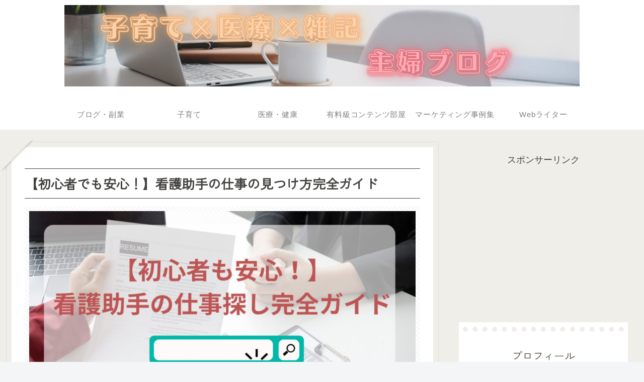

--- FILE ---
content_type: text/html; charset=utf-8
request_url: https://www.google.com/recaptcha/api2/aframe
body_size: 268
content:
<!DOCTYPE HTML><html><head><meta http-equiv="content-type" content="text/html; charset=UTF-8"></head><body><script nonce="V7MP-zwdmh_n5qnkQO5ZVg">/** Anti-fraud and anti-abuse applications only. See google.com/recaptcha */ try{var clients={'sodar':'https://pagead2.googlesyndication.com/pagead/sodar?'};window.addEventListener("message",function(a){try{if(a.source===window.parent){var b=JSON.parse(a.data);var c=clients[b['id']];if(c){var d=document.createElement('img');d.src=c+b['params']+'&rc='+(localStorage.getItem("rc::a")?sessionStorage.getItem("rc::b"):"");window.document.body.appendChild(d);sessionStorage.setItem("rc::e",parseInt(sessionStorage.getItem("rc::e")||0)+1);localStorage.setItem("rc::h",'1769504930411');}}}catch(b){}});window.parent.postMessage("_grecaptcha_ready", "*");}catch(b){}</script></body></html>